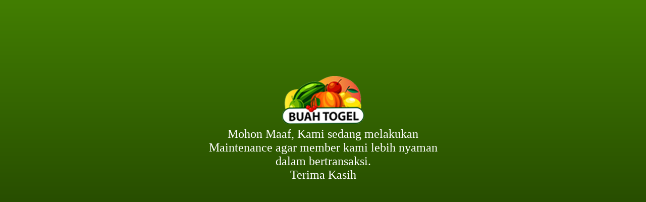

--- FILE ---
content_type: text/html; charset=UTF-8
request_url: https://www.buahtoto.club/location/lastnumber/3251.html
body_size: 664
content:
<!doctype html>
<html>
	<head>
		<title>
			Maintenance Server Buah Togel
		</title>
	<head>
	<body>
		<style>
			html{
				background: #427e02; /* Old browsers */
				background: -moz-linear-gradient(top,  #427e02 0%, #214100 100%); /* FF3.6-15 */
				background: -webkit-linear-gradient(top,  #427e02 0%,#214100 100%); /* Chrome10-25,Safari5.1-6 */
				background: linear-gradient(to bottom,  #427e02 0%, #214100 100%); /* W3C, IE10+, FF16+, Chrome26+, Opera12+, Safari7+ */
				filter: progid:DXImageTransform.Microsoft.gradient( startColorstr='#427e02', endColorstr='#214100',GradientType=0 ); /* IE6-9 */
				font-family: Verdana;
			}
			.mtimg{
				text-align:center;
				margin: 150px auto;
				font-size: 24px;
				color: #fff;
				width: 500px;
			}
		</style>
		<div class="mtimg">
			<img alt="Maintenance Page" class="" src="https://www.buahtoto.club/assets/themes/buahto/images/logo.png" />
			<br />
			Mohon Maaf, Kami sedang melakukan Maintenance agar member kami lebih nyaman dalam bertransaksi. <br />Terima Kasih
		</div>
	<script defer src="https://static.cloudflareinsights.com/beacon.min.js/vcd15cbe7772f49c399c6a5babf22c1241717689176015" integrity="sha512-ZpsOmlRQV6y907TI0dKBHq9Md29nnaEIPlkf84rnaERnq6zvWvPUqr2ft8M1aS28oN72PdrCzSjY4U6VaAw1EQ==" data-cf-beacon='{"version":"2024.11.0","token":"28de23842a8f45bea1885ddb5cdf0283","r":1,"server_timing":{"name":{"cfCacheStatus":true,"cfEdge":true,"cfExtPri":true,"cfL4":true,"cfOrigin":true,"cfSpeedBrain":true},"location_startswith":null}}' crossorigin="anonymous"></script>
</body>
</html>